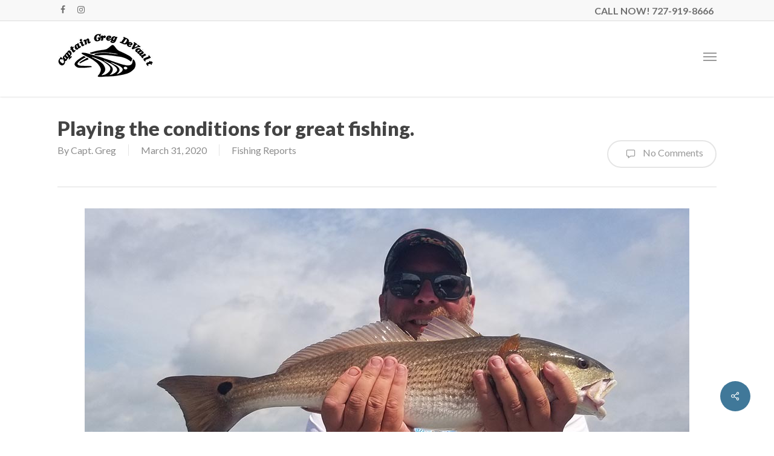

--- FILE ---
content_type: text/html; charset=UTF-8
request_url: http://captgregd.com/2020/03/31/playing-the-conditions-right-for-fishing/
body_size: 15212
content:
<!doctype html>
<html lang="en-US" class="no-js">
<head>
	<meta charset="UTF-8">
	<meta name="viewport" content="width=device-width, initial-scale=1, maximum-scale=1, user-scalable=0" /><link rel="shortcut icon" href="http://captgregd.com/wp-content/uploads/favicon.png" /><meta name='robots' content='index, follow, max-image-preview:large, max-snippet:-1, max-video-preview:-1' />

	<!-- This site is optimized with the Yoast SEO plugin v19.7.1 - https://yoast.com/wordpress/plugins/seo/ -->
	<title>Playing the conditions for great fishing. - Angling Adventures</title>
	<link rel="canonical" href="http://captgregd.com/2020/03/31/playing-the-conditions-right-for-fishing/" />
	<meta property="og:locale" content="en_US" />
	<meta property="og:type" content="article" />
	<meta property="og:title" content="Playing the conditions for great fishing. - Angling Adventures" />
	<meta property="og:description" content="Today was the day we finally got a weather change, a small front is going to pass through the state tonight and ahead of it the clouds thickened and the..." />
	<meta property="og:url" content="http://captgregd.com/2020/03/31/playing-the-conditions-right-for-fishing/" />
	<meta property="og:site_name" content="Angling Adventures" />
	<meta property="article:published_time" content="2020-03-31T21:21:38+00:00" />
	<meta property="article:modified_time" content="2020-04-03T11:56:40+00:00" />
	<meta property="og:image" content="http://captgregd.com/wp-content/uploads/redfish1-2.jpg" />
	<meta property="og:image:width" content="1000" />
	<meta property="og:image:height" content="542" />
	<meta property="og:image:type" content="image/jpeg" />
	<meta name="author" content="Capt. Greg" />
	<meta name="twitter:card" content="summary_large_image" />
	<meta name="twitter:label1" content="Written by" />
	<meta name="twitter:data1" content="Capt. Greg" />
	<meta name="twitter:label2" content="Est. reading time" />
	<meta name="twitter:data2" content="4 minutes" />
	<script type="application/ld+json" class="yoast-schema-graph">{"@context":"https://schema.org","@graph":[{"@type":"WebPage","@id":"http://captgregd.com/2020/03/31/playing-the-conditions-right-for-fishing/","url":"http://captgregd.com/2020/03/31/playing-the-conditions-right-for-fishing/","name":"Playing the conditions for great fishing. - Angling Adventures","isPartOf":{"@id":"http://captgregd.com/#website"},"primaryImageOfPage":{"@id":"http://captgregd.com/2020/03/31/playing-the-conditions-right-for-fishing/#primaryimage"},"image":{"@id":"http://captgregd.com/2020/03/31/playing-the-conditions-right-for-fishing/#primaryimage"},"thumbnailUrl":"http://captgregd.com/wp-content/uploads/redfish1-2.jpg","datePublished":"2020-03-31T21:21:38+00:00","dateModified":"2020-04-03T11:56:40+00:00","author":{"@id":"http://captgregd.com/#/schema/person/0a5cf1dcd569ced23ed755ca53c9e5d9"},"breadcrumb":{"@id":"http://captgregd.com/2020/03/31/playing-the-conditions-right-for-fishing/#breadcrumb"},"inLanguage":"en-US","potentialAction":[{"@type":"ReadAction","target":["http://captgregd.com/2020/03/31/playing-the-conditions-right-for-fishing/"]}]},{"@type":"ImageObject","inLanguage":"en-US","@id":"http://captgregd.com/2020/03/31/playing-the-conditions-right-for-fishing/#primaryimage","url":"http://captgregd.com/wp-content/uploads/redfish1-2.jpg","contentUrl":"http://captgregd.com/wp-content/uploads/redfish1-2.jpg","width":1000,"height":542},{"@type":"BreadcrumbList","@id":"http://captgregd.com/2020/03/31/playing-the-conditions-right-for-fishing/#breadcrumb","itemListElement":[{"@type":"ListItem","position":1,"name":"Home","item":"http://captgregd.com/"},{"@type":"ListItem","position":2,"name":"Fishing Reports","item":"http://captgregd.com/fishing-reports/"},{"@type":"ListItem","position":3,"name":"Playing the conditions for great fishing."}]},{"@type":"WebSite","@id":"http://captgregd.com/#website","url":"http://captgregd.com/","name":"Angling Adventures","description":"Tampa Fishing Charters - Boca Grande Fishing Charters - Florida Tarpon Fishing","potentialAction":[{"@type":"SearchAction","target":{"@type":"EntryPoint","urlTemplate":"http://captgregd.com/?s={search_term_string}"},"query-input":"required name=search_term_string"}],"inLanguage":"en-US"},{"@type":"Person","@id":"http://captgregd.com/#/schema/person/0a5cf1dcd569ced23ed755ca53c9e5d9","name":"Capt. Greg","image":{"@type":"ImageObject","inLanguage":"en-US","@id":"http://captgregd.com/#/schema/person/image/","url":"http://0.gravatar.com/avatar/f04af809aec5efc66ebe8921a6a112d5?s=96&d=mm&r=g","contentUrl":"http://0.gravatar.com/avatar/f04af809aec5efc66ebe8921a6a112d5?s=96&d=mm&r=g","caption":"Capt. Greg"},"url":"http://captgregd.com/author/capt-greg/"}]}</script>
	<!-- / Yoast SEO plugin. -->


<link rel='dns-prefetch' href='//www.google.com' />
<link rel='dns-prefetch' href='//fonts.googleapis.com' />
<link rel='dns-prefetch' href='//s.w.org' />
<link rel="alternate" type="application/rss+xml" title="Angling Adventures &raquo; Feed" href="http://captgregd.com/feed/" />
<link rel="alternate" type="application/rss+xml" title="Angling Adventures &raquo; Comments Feed" href="http://captgregd.com/comments/feed/" />
<script type="text/javascript">
window._wpemojiSettings = {"baseUrl":"https:\/\/s.w.org\/images\/core\/emoji\/14.0.0\/72x72\/","ext":".png","svgUrl":"https:\/\/s.w.org\/images\/core\/emoji\/14.0.0\/svg\/","svgExt":".svg","source":{"concatemoji":"http:\/\/captgregd.com\/wp-includes\/js\/wp-emoji-release.min.js?ver=6.0.11"}};
/*! This file is auto-generated */
!function(e,a,t){var n,r,o,i=a.createElement("canvas"),p=i.getContext&&i.getContext("2d");function s(e,t){var a=String.fromCharCode,e=(p.clearRect(0,0,i.width,i.height),p.fillText(a.apply(this,e),0,0),i.toDataURL());return p.clearRect(0,0,i.width,i.height),p.fillText(a.apply(this,t),0,0),e===i.toDataURL()}function c(e){var t=a.createElement("script");t.src=e,t.defer=t.type="text/javascript",a.getElementsByTagName("head")[0].appendChild(t)}for(o=Array("flag","emoji"),t.supports={everything:!0,everythingExceptFlag:!0},r=0;r<o.length;r++)t.supports[o[r]]=function(e){if(!p||!p.fillText)return!1;switch(p.textBaseline="top",p.font="600 32px Arial",e){case"flag":return s([127987,65039,8205,9895,65039],[127987,65039,8203,9895,65039])?!1:!s([55356,56826,55356,56819],[55356,56826,8203,55356,56819])&&!s([55356,57332,56128,56423,56128,56418,56128,56421,56128,56430,56128,56423,56128,56447],[55356,57332,8203,56128,56423,8203,56128,56418,8203,56128,56421,8203,56128,56430,8203,56128,56423,8203,56128,56447]);case"emoji":return!s([129777,127995,8205,129778,127999],[129777,127995,8203,129778,127999])}return!1}(o[r]),t.supports.everything=t.supports.everything&&t.supports[o[r]],"flag"!==o[r]&&(t.supports.everythingExceptFlag=t.supports.everythingExceptFlag&&t.supports[o[r]]);t.supports.everythingExceptFlag=t.supports.everythingExceptFlag&&!t.supports.flag,t.DOMReady=!1,t.readyCallback=function(){t.DOMReady=!0},t.supports.everything||(n=function(){t.readyCallback()},a.addEventListener?(a.addEventListener("DOMContentLoaded",n,!1),e.addEventListener("load",n,!1)):(e.attachEvent("onload",n),a.attachEvent("onreadystatechange",function(){"complete"===a.readyState&&t.readyCallback()})),(e=t.source||{}).concatemoji?c(e.concatemoji):e.wpemoji&&e.twemoji&&(c(e.twemoji),c(e.wpemoji)))}(window,document,window._wpemojiSettings);
</script>
<style type="text/css">
img.wp-smiley,
img.emoji {
	display: inline !important;
	border: none !important;
	box-shadow: none !important;
	height: 1em !important;
	width: 1em !important;
	margin: 0 0.07em !important;
	vertical-align: -0.1em !important;
	background: none !important;
	padding: 0 !important;
}
</style>
	<link rel='stylesheet' id='wp-block-library-css'  href='http://captgregd.com/wp-includes/css/dist/block-library/style.min.css?ver=6.0.11' type='text/css' media='all' />
<style id='global-styles-inline-css' type='text/css'>
body{--wp--preset--color--black: #000000;--wp--preset--color--cyan-bluish-gray: #abb8c3;--wp--preset--color--white: #ffffff;--wp--preset--color--pale-pink: #f78da7;--wp--preset--color--vivid-red: #cf2e2e;--wp--preset--color--luminous-vivid-orange: #ff6900;--wp--preset--color--luminous-vivid-amber: #fcb900;--wp--preset--color--light-green-cyan: #7bdcb5;--wp--preset--color--vivid-green-cyan: #00d084;--wp--preset--color--pale-cyan-blue: #8ed1fc;--wp--preset--color--vivid-cyan-blue: #0693e3;--wp--preset--color--vivid-purple: #9b51e0;--wp--preset--gradient--vivid-cyan-blue-to-vivid-purple: linear-gradient(135deg,rgba(6,147,227,1) 0%,rgb(155,81,224) 100%);--wp--preset--gradient--light-green-cyan-to-vivid-green-cyan: linear-gradient(135deg,rgb(122,220,180) 0%,rgb(0,208,130) 100%);--wp--preset--gradient--luminous-vivid-amber-to-luminous-vivid-orange: linear-gradient(135deg,rgba(252,185,0,1) 0%,rgba(255,105,0,1) 100%);--wp--preset--gradient--luminous-vivid-orange-to-vivid-red: linear-gradient(135deg,rgba(255,105,0,1) 0%,rgb(207,46,46) 100%);--wp--preset--gradient--very-light-gray-to-cyan-bluish-gray: linear-gradient(135deg,rgb(238,238,238) 0%,rgb(169,184,195) 100%);--wp--preset--gradient--cool-to-warm-spectrum: linear-gradient(135deg,rgb(74,234,220) 0%,rgb(151,120,209) 20%,rgb(207,42,186) 40%,rgb(238,44,130) 60%,rgb(251,105,98) 80%,rgb(254,248,76) 100%);--wp--preset--gradient--blush-light-purple: linear-gradient(135deg,rgb(255,206,236) 0%,rgb(152,150,240) 100%);--wp--preset--gradient--blush-bordeaux: linear-gradient(135deg,rgb(254,205,165) 0%,rgb(254,45,45) 50%,rgb(107,0,62) 100%);--wp--preset--gradient--luminous-dusk: linear-gradient(135deg,rgb(255,203,112) 0%,rgb(199,81,192) 50%,rgb(65,88,208) 100%);--wp--preset--gradient--pale-ocean: linear-gradient(135deg,rgb(255,245,203) 0%,rgb(182,227,212) 50%,rgb(51,167,181) 100%);--wp--preset--gradient--electric-grass: linear-gradient(135deg,rgb(202,248,128) 0%,rgb(113,206,126) 100%);--wp--preset--gradient--midnight: linear-gradient(135deg,rgb(2,3,129) 0%,rgb(40,116,252) 100%);--wp--preset--duotone--dark-grayscale: url('#wp-duotone-dark-grayscale');--wp--preset--duotone--grayscale: url('#wp-duotone-grayscale');--wp--preset--duotone--purple-yellow: url('#wp-duotone-purple-yellow');--wp--preset--duotone--blue-red: url('#wp-duotone-blue-red');--wp--preset--duotone--midnight: url('#wp-duotone-midnight');--wp--preset--duotone--magenta-yellow: url('#wp-duotone-magenta-yellow');--wp--preset--duotone--purple-green: url('#wp-duotone-purple-green');--wp--preset--duotone--blue-orange: url('#wp-duotone-blue-orange');--wp--preset--font-size--small: 13px;--wp--preset--font-size--medium: 20px;--wp--preset--font-size--large: 36px;--wp--preset--font-size--x-large: 42px;}.has-black-color{color: var(--wp--preset--color--black) !important;}.has-cyan-bluish-gray-color{color: var(--wp--preset--color--cyan-bluish-gray) !important;}.has-white-color{color: var(--wp--preset--color--white) !important;}.has-pale-pink-color{color: var(--wp--preset--color--pale-pink) !important;}.has-vivid-red-color{color: var(--wp--preset--color--vivid-red) !important;}.has-luminous-vivid-orange-color{color: var(--wp--preset--color--luminous-vivid-orange) !important;}.has-luminous-vivid-amber-color{color: var(--wp--preset--color--luminous-vivid-amber) !important;}.has-light-green-cyan-color{color: var(--wp--preset--color--light-green-cyan) !important;}.has-vivid-green-cyan-color{color: var(--wp--preset--color--vivid-green-cyan) !important;}.has-pale-cyan-blue-color{color: var(--wp--preset--color--pale-cyan-blue) !important;}.has-vivid-cyan-blue-color{color: var(--wp--preset--color--vivid-cyan-blue) !important;}.has-vivid-purple-color{color: var(--wp--preset--color--vivid-purple) !important;}.has-black-background-color{background-color: var(--wp--preset--color--black) !important;}.has-cyan-bluish-gray-background-color{background-color: var(--wp--preset--color--cyan-bluish-gray) !important;}.has-white-background-color{background-color: var(--wp--preset--color--white) !important;}.has-pale-pink-background-color{background-color: var(--wp--preset--color--pale-pink) !important;}.has-vivid-red-background-color{background-color: var(--wp--preset--color--vivid-red) !important;}.has-luminous-vivid-orange-background-color{background-color: var(--wp--preset--color--luminous-vivid-orange) !important;}.has-luminous-vivid-amber-background-color{background-color: var(--wp--preset--color--luminous-vivid-amber) !important;}.has-light-green-cyan-background-color{background-color: var(--wp--preset--color--light-green-cyan) !important;}.has-vivid-green-cyan-background-color{background-color: var(--wp--preset--color--vivid-green-cyan) !important;}.has-pale-cyan-blue-background-color{background-color: var(--wp--preset--color--pale-cyan-blue) !important;}.has-vivid-cyan-blue-background-color{background-color: var(--wp--preset--color--vivid-cyan-blue) !important;}.has-vivid-purple-background-color{background-color: var(--wp--preset--color--vivid-purple) !important;}.has-black-border-color{border-color: var(--wp--preset--color--black) !important;}.has-cyan-bluish-gray-border-color{border-color: var(--wp--preset--color--cyan-bluish-gray) !important;}.has-white-border-color{border-color: var(--wp--preset--color--white) !important;}.has-pale-pink-border-color{border-color: var(--wp--preset--color--pale-pink) !important;}.has-vivid-red-border-color{border-color: var(--wp--preset--color--vivid-red) !important;}.has-luminous-vivid-orange-border-color{border-color: var(--wp--preset--color--luminous-vivid-orange) !important;}.has-luminous-vivid-amber-border-color{border-color: var(--wp--preset--color--luminous-vivid-amber) !important;}.has-light-green-cyan-border-color{border-color: var(--wp--preset--color--light-green-cyan) !important;}.has-vivid-green-cyan-border-color{border-color: var(--wp--preset--color--vivid-green-cyan) !important;}.has-pale-cyan-blue-border-color{border-color: var(--wp--preset--color--pale-cyan-blue) !important;}.has-vivid-cyan-blue-border-color{border-color: var(--wp--preset--color--vivid-cyan-blue) !important;}.has-vivid-purple-border-color{border-color: var(--wp--preset--color--vivid-purple) !important;}.has-vivid-cyan-blue-to-vivid-purple-gradient-background{background: var(--wp--preset--gradient--vivid-cyan-blue-to-vivid-purple) !important;}.has-light-green-cyan-to-vivid-green-cyan-gradient-background{background: var(--wp--preset--gradient--light-green-cyan-to-vivid-green-cyan) !important;}.has-luminous-vivid-amber-to-luminous-vivid-orange-gradient-background{background: var(--wp--preset--gradient--luminous-vivid-amber-to-luminous-vivid-orange) !important;}.has-luminous-vivid-orange-to-vivid-red-gradient-background{background: var(--wp--preset--gradient--luminous-vivid-orange-to-vivid-red) !important;}.has-very-light-gray-to-cyan-bluish-gray-gradient-background{background: var(--wp--preset--gradient--very-light-gray-to-cyan-bluish-gray) !important;}.has-cool-to-warm-spectrum-gradient-background{background: var(--wp--preset--gradient--cool-to-warm-spectrum) !important;}.has-blush-light-purple-gradient-background{background: var(--wp--preset--gradient--blush-light-purple) !important;}.has-blush-bordeaux-gradient-background{background: var(--wp--preset--gradient--blush-bordeaux) !important;}.has-luminous-dusk-gradient-background{background: var(--wp--preset--gradient--luminous-dusk) !important;}.has-pale-ocean-gradient-background{background: var(--wp--preset--gradient--pale-ocean) !important;}.has-electric-grass-gradient-background{background: var(--wp--preset--gradient--electric-grass) !important;}.has-midnight-gradient-background{background: var(--wp--preset--gradient--midnight) !important;}.has-small-font-size{font-size: var(--wp--preset--font-size--small) !important;}.has-medium-font-size{font-size: var(--wp--preset--font-size--medium) !important;}.has-large-font-size{font-size: var(--wp--preset--font-size--large) !important;}.has-x-large-font-size{font-size: var(--wp--preset--font-size--x-large) !important;}
</style>
<link rel='stylesheet' id='contact-form-7-css'  href='http://captgregd.com/wp-content/plugins/contact-form-7/includes/css/styles.css?ver=5.6.3' type='text/css' media='all' />
<link rel='stylesheet' id='salient-social-css'  href='http://captgregd.com/wp-content/plugins/salient-social/css/style.css?ver=1.2.2' type='text/css' media='all' />
<style id='salient-social-inline-css' type='text/css'>

  .sharing-default-minimal .nectar-love.loved,
  body .nectar-social[data-color-override="override"].fixed > a:before, 
  body .nectar-social[data-color-override="override"].fixed .nectar-social-inner a,
  .sharing-default-minimal .nectar-social[data-color-override="override"] .nectar-social-inner a:hover,
  .nectar-social.vertical[data-color-override="override"] .nectar-social-inner a:hover {
    background-color: #407899;
  }
  .nectar-social.hover .nectar-love.loved,
  .nectar-social.hover > .nectar-love-button a:hover,
  .nectar-social[data-color-override="override"].hover > div a:hover,
  #single-below-header .nectar-social[data-color-override="override"].hover > div a:hover,
  .nectar-social[data-color-override="override"].hover .share-btn:hover,
  .sharing-default-minimal .nectar-social[data-color-override="override"] .nectar-social-inner a {
    border-color: #407899;
  }
  #single-below-header .nectar-social.hover .nectar-love.loved i,
  #single-below-header .nectar-social.hover[data-color-override="override"] a:hover,
  #single-below-header .nectar-social.hover[data-color-override="override"] a:hover i,
  #single-below-header .nectar-social.hover .nectar-love-button a:hover i,
  .nectar-love:hover i,
  .hover .nectar-love:hover .total_loves,
  .nectar-love.loved i,
  .nectar-social.hover .nectar-love.loved .total_loves,
  .nectar-social.hover .share-btn:hover, 
  .nectar-social[data-color-override="override"].hover .nectar-social-inner a:hover,
  .nectar-social[data-color-override="override"].hover > div:hover span,
  .sharing-default-minimal .nectar-social[data-color-override="override"] .nectar-social-inner a:not(:hover) i,
  .sharing-default-minimal .nectar-social[data-color-override="override"] .nectar-social-inner a:not(:hover) {
    color: #407899;
  }
</style>
<link rel='stylesheet' id='font-awesome-css'  href='http://captgregd.com/wp-content/themes/salient/css/font-awesome-legacy.min.css?ver=4.7.1' type='text/css' media='all' />
<link rel='stylesheet' id='parent-style-css'  href='http://captgregd.com/wp-content/themes/salient/style.css?ver=6.0.11' type='text/css' media='all' />
<link rel='stylesheet' id='salient-grid-system-css'  href='http://captgregd.com/wp-content/themes/salient/css/build/grid-system.css?ver=14.0.5' type='text/css' media='all' />
<link rel='stylesheet' id='main-styles-css'  href='http://captgregd.com/wp-content/themes/salient/css/build/style.css?ver=14.0.5' type='text/css' media='all' />
<link rel='stylesheet' id='nectar-header-secondary-nav-css'  href='http://captgregd.com/wp-content/themes/salient/css/build/header/header-secondary-nav.css?ver=14.0.5' type='text/css' media='all' />
<link rel='stylesheet' id='nectar-single-styles-css'  href='http://captgregd.com/wp-content/themes/salient/css/build/single.css?ver=14.0.5' type='text/css' media='all' />
<link rel='stylesheet' id='nectar_default_font_open_sans-css'  href='https://fonts.googleapis.com/css?family=Open+Sans%3A300%2C400%2C600%2C700&#038;subset=latin%2Clatin-ext' type='text/css' media='all' />
<link rel='stylesheet' id='responsive-css'  href='http://captgregd.com/wp-content/themes/salient/css/build/responsive.css?ver=14.0.5' type='text/css' media='all' />
<link rel='stylesheet' id='select2-css'  href='http://captgregd.com/wp-content/themes/salient/css/build/plugins/select2.css?ver=4.0.1' type='text/css' media='all' />
<link rel='stylesheet' id='skin-ascend-css'  href='http://captgregd.com/wp-content/themes/salient/css/build/ascend.css?ver=14.0.5' type='text/css' media='all' />
<link rel='stylesheet' id='salient-wp-menu-dynamic-css'  href='http://captgregd.com/wp-content/uploads/salient/menu-dynamic.css?ver=39265' type='text/css' media='all' />
<link rel='stylesheet' id='dynamic-css-css'  href='http://captgregd.com/wp-content/themes/salient/css/salient-dynamic-styles.css?ver=93057' type='text/css' media='all' />
<style id='dynamic-css-inline-css' type='text/css'>
@media only screen and (min-width:1000px){.page-submenu > .full-width-section,.page-submenu .full-width-content,.full-width-content.blog-fullwidth-wrap,.wpb_row.full-width-content,body .full-width-section .row-bg-wrap,body .full-width-section > .nectar-shape-divider-wrap,body .full-width-section > .video-color-overlay,body[data-aie="zoom-out"] .first-section .row-bg-wrap,body[data-aie="long-zoom-out"] .first-section .row-bg-wrap,body[data-aie="zoom-out"] .top-level.full-width-section .row-bg-wrap,body[data-aie="long-zoom-out"] .top-level.full-width-section .row-bg-wrap,body .full-width-section.parallax_section .row-bg-wrap{margin-left:calc(-50vw + 10px);margin-left:calc(-50vw + var(--scroll-bar-w)/2 + 10px);left:calc(50% - 5px);width:calc(100vw - 10px);width:calc(100vw - var(--scroll-bar-w) - 10px);}body{padding-bottom:5px;}.container-wrap{padding-right:5px;padding-left:5px;padding-bottom:5px;}#footer-outer[data-full-width="1"]{padding-right:5px;padding-left:5px;}body[data-footer-reveal="1"] #footer-outer{bottom:5px;}#slide-out-widget-area.fullscreen .bottom-text[data-has-desktop-social="false"],#slide-out-widget-area.fullscreen-alt .bottom-text[data-has-desktop-social="false"]{bottom:33px;}#header-outer{box-shadow:none;-webkit-box-shadow:none;}.slide-out-hover-icon-effect.small,.slide-out-hover-icon-effect:not(.small){margin-top:5px;margin-right:5px;}#slide-out-widget-area-bg.fullscreen-alt{padding:5px;}#slide-out-widget-area.slide-out-from-right-hover{margin-right:5px;}.orbit-wrapper div.slider-nav span.left,.swiper-container .slider-prev{margin-left:5px;}.orbit-wrapper div.slider-nav span.right,.swiper-container .slider-next{margin-right:5px;}.admin-bar #slide-out-widget-area-bg.fullscreen-alt{padding-top:37px;}#header-outer,[data-hhun="1"] #header-outer.detached:not(.scrolling),#slide-out-widget-area.fullscreen .bottom-text{margin-top:5px;padding-right:5px;padding-left:5px;}#nectar_fullscreen_rows{margin-top:5px;}#slide-out-widget-area.fullscreen .off-canvas-social-links{padding-right:5px;}#slide-out-widget-area.fullscreen .off-canvas-social-links,#slide-out-widget-area.fullscreen .bottom-text{padding-bottom:5px;}body[data-button-style] .section-down-arrow,.scroll-down-wrap.no-border .section-down-arrow,[data-full-width="true"][data-fullscreen="true"] .swiper-wrapper .slider-down-arrow{bottom:calc(16px + 5px);}.ascend #search-outer #search #close,#page-header-bg .pagination-navigation{margin-right:5px;}#to-top{right:22px;margin-bottom:5px;}body[data-header-color="light"] #header-outer:not(.transparent) .sf-menu > li > ul{border-top:none;}.nectar-social.fixed{margin-bottom:5px;margin-right:5px;}.page-submenu.stuck{padding-left:5px;padding-right:5px;}#fp-nav{padding-right:5px;}.body-border-left{background-color:#ffffff;width:5px;}.body-border-right{background-color:#ffffff;width:5px;}.body-border-bottom{background-color:#ffffff;height:5px;}.body-border-top{background-color:#ffffff;height:5px;}}#header-outer:not([data-using-secondary="1"]):not(.transparent),body.ascend #search-outer,body[data-slide-out-widget-area-style="fullscreen-alt"] #header-outer:not([data-using-secondary="1"]),#nectar_fullscreen_rows,body #slide-out-widget-area-bg{margin-top:0!important;}.body-border-top{z-index:9997;}body:not(.material) #slide-out-widget-area.slide-out-from-right{z-index:9997;}body #header-outer,body[data-slide-out-widget-area-style="slide-out-from-right-hover"] #header-outer{z-index:9998;}@media only screen and (min-width:1000px){body[data-user-set-ocm="off"].material #header-outer[data-full-width="true"],body[data-user-set-ocm="off"].ascend #header-outer{z-index:10010;}}@media only screen and (min-width:1000px){body #slide-out-widget-area.slide-out-from-right-hover{z-index:9996;}#header-outer[data-full-width="true"]:not([data-transparent-header="true"]) header > .container,#header-outer[data-full-width="true"][data-transparent-header="true"].pseudo-data-transparent header > .container{padding-left:0;padding-right:0;}}@media only screen and (max-width:1080px) and (min-width:1000px){.ascend[data-slide-out-widget-area="true"] #header-outer[data-full-width="true"]:not([data-transparent-header="true"]) header > .container{padding-left:0;padding-right:0;}}body[data-header-search="false"][data-slide-out-widget-area="false"].ascend #header-outer[data-full-width="true"][data-cart="true"]:not([data-transparent-header="true"]) header > .container{padding-right:28px;}body[data-slide-out-widget-area-style="slide-out-from-right"] #header-outer[data-header-resize="0"]{-webkit-transition:-webkit-transform 0.7s cubic-bezier(0.645,0.045,0.355,1),background-color 0.3s cubic-bezier(0.215,0.61,0.355,1),box-shadow 0.40s ease,margin 0.3s cubic-bezier(0.215,0.61,0.355,1)!important;transition:transform 0.7s cubic-bezier(0.645,0.045,0.355,1),background-color 0.3s cubic-bezier(0.215,0.61,0.355,1),box-shadow 0.40s ease,margin 0.3s cubic-bezier(0.215,0.61,0.355,1)!important;}@media only screen and (min-width:1000px){body div.portfolio-items[data-gutter*="px"][data-col-num="elastic"]{padding:0!important;}}body #header-outer[data-transparent-header="true"].transparent{transition:none;-webkit-transition:none;}body[data-slide-out-widget-area-style="fullscreen-alt"] #header-outer{transition:background-color 0.3s cubic-bezier(0.215,0.61,0.355,1);-webkit-transition:background-color 0.3s cubic-bezier(0.215,0.61,0.355,1);}@media only screen and (min-width:1000px){body.ascend[data-slide-out-widget-area="false"] #header-outer[data-header-resize="0"][data-cart="true"]:not(.transparent){z-index:100000;}}#header-space{background-color:#ffffff}@media only screen and (min-width:1000px){body #ajax-content-wrap.no-scroll{min-height:calc(100vh - 169px);height:calc(100vh - 169px)!important;}}@media only screen and (min-width:1000px){#page-header-wrap.fullscreen-header,#page-header-wrap.fullscreen-header #page-header-bg,html:not(.nectar-box-roll-loaded) .nectar-box-roll > #page-header-bg.fullscreen-header,.nectar_fullscreen_zoom_recent_projects,#nectar_fullscreen_rows:not(.afterLoaded) > div{height:calc(100vh - 168px);}.wpb_row.vc_row-o-full-height.top-level,.wpb_row.vc_row-o-full-height.top-level > .col.span_12{min-height:calc(100vh - 168px);}html:not(.nectar-box-roll-loaded) .nectar-box-roll > #page-header-bg.fullscreen-header{top:169px;}.nectar-slider-wrap[data-fullscreen="true"]:not(.loaded),.nectar-slider-wrap[data-fullscreen="true"]:not(.loaded) .swiper-container{height:calc(100vh - 167px)!important;}.admin-bar .nectar-slider-wrap[data-fullscreen="true"]:not(.loaded),.admin-bar .nectar-slider-wrap[data-fullscreen="true"]:not(.loaded) .swiper-container{height:calc(100vh - 167px - 32px)!important;}}@media only screen and (max-width:999px){.using-mobile-browser #nectar_fullscreen_rows:not(.afterLoaded):not([data-mobile-disable="on"]) > div{height:calc(100vh - 151px);}.using-mobile-browser .wpb_row.vc_row-o-full-height.top-level,.using-mobile-browser .wpb_row.vc_row-o-full-height.top-level > .col.span_12,[data-permanent-transparent="1"].using-mobile-browser .wpb_row.vc_row-o-full-height.top-level,[data-permanent-transparent="1"].using-mobile-browser .wpb_row.vc_row-o-full-height.top-level > .col.span_12{min-height:calc(100vh - 151px);}html:not(.nectar-box-roll-loaded) .nectar-box-roll > #page-header-bg.fullscreen-header,.nectar_fullscreen_zoom_recent_projects,.nectar-slider-wrap[data-fullscreen="true"]:not(.loaded),.nectar-slider-wrap[data-fullscreen="true"]:not(.loaded) .swiper-container,#nectar_fullscreen_rows:not(.afterLoaded):not([data-mobile-disable="on"]) > div{height:calc(100vh - 98px);}.wpb_row.vc_row-o-full-height.top-level,.wpb_row.vc_row-o-full-height.top-level > .col.span_12{min-height:calc(100vh - 98px);}body[data-transparent-header="false"] #ajax-content-wrap.no-scroll{min-height:calc(100vh - 98px);height:calc(100vh - 98px);}}.screen-reader-text,.nectar-skip-to-content:not(:focus){border:0;clip:rect(1px,1px,1px,1px);clip-path:inset(50%);height:1px;margin:-1px;overflow:hidden;padding:0;position:absolute!important;width:1px;word-wrap:normal!important;}
html body #header-secondary-outer nav ul li a {
    border: none !important;
}

html body #header-secondary-outer nav > ul > li > a {
    font-size: 16px !important;
    line-height: 16px !important;
}

#header-secondary-outer nav > ul > li:last-child {
    border: none !important;
}

#header-secondary-outer {
    position: fixed;
}

#top {
    padding-top: 20px;
}
</style>
<link rel='stylesheet' id='salient-child-style-css'  href='http://captgregd.com/wp-content/themes/salient-child/style.css?ver=14.0.5' type='text/css' media='all' />
<link rel='stylesheet' id='redux-google-fonts-salient_redux-css'  href='http://fonts.googleapis.com/css?family=Lato%3A700%2C400%2C900&#038;ver=1664741260' type='text/css' media='all' />
<script type='text/javascript' src='http://captgregd.com/wp-includes/js/jquery/jquery.min.js?ver=3.6.0' id='jquery-core-js'></script>
<script type='text/javascript' src='http://captgregd.com/wp-includes/js/jquery/jquery-migrate.min.js?ver=3.3.2' id='jquery-migrate-js'></script>
<link rel="https://api.w.org/" href="http://captgregd.com/wp-json/" /><link rel="alternate" type="application/json" href="http://captgregd.com/wp-json/wp/v2/posts/5025" /><link rel="EditURI" type="application/rsd+xml" title="RSD" href="http://captgregd.com/xmlrpc.php?rsd" />
<link rel="wlwmanifest" type="application/wlwmanifest+xml" href="http://captgregd.com/wp-includes/wlwmanifest.xml" /> 
<meta name="generator" content="WordPress 6.0.11" />
<link rel='shortlink' href='http://captgregd.com/?p=5025' />
<link rel="alternate" type="application/json+oembed" href="http://captgregd.com/wp-json/oembed/1.0/embed?url=http%3A%2F%2Fcaptgregd.com%2F2020%2F03%2F31%2Fplaying-the-conditions-right-for-fishing%2F" />
<link rel="alternate" type="text/xml+oembed" href="http://captgregd.com/wp-json/oembed/1.0/embed?url=http%3A%2F%2Fcaptgregd.com%2F2020%2F03%2F31%2Fplaying-the-conditions-right-for-fishing%2F&#038;format=xml" />
<script type="text/javascript"> var root = document.getElementsByTagName( "html" )[0]; root.setAttribute( "class", "js" ); </script><meta name="generator" content="Powered by WPBakery Page Builder - drag and drop page builder for WordPress."/>
<noscript><style> .wpb_animate_when_almost_visible { opacity: 1; }</style></noscript></head><body class="post-template-default single single-post postid-5025 single-format-standard nectar-auto-lightbox ascend wpb-js-composer js-comp-ver-6.7.1 vc_responsive" data-footer-reveal="false" data-footer-reveal-shadow="none" data-header-format="default" data-body-border="1" data-boxed-style="" data-header-breakpoint="1400" data-dropdown-style="minimal" data-cae="easeOutCubic" data-cad="750" data-megamenu-width="contained" data-aie="none" data-ls="fancybox" data-apte="standard" data-hhun="0" data-fancy-form-rcs="1" data-form-style="default" data-form-submit="regular" data-is="minimal" data-button-style="default" data-user-account-button="false" data-flex-cols="true" data-col-gap="default" data-header-inherit-rc="false" data-header-search="false" data-animated-anchors="true" data-ajax-transitions="false" data-full-width-header="false" data-slide-out-widget-area="true" data-slide-out-widget-area-style="slide-out-from-right" data-user-set-ocm="off" data-loading-animation="none" data-bg-header="false" data-responsive="1" data-ext-responsive="true" data-ext-padding="90" data-header-resize="0" data-header-color="light" data-cart="false" data-remove-m-parallax="" data-remove-m-video-bgs="" data-m-animate="0" data-force-header-trans-color="light" data-smooth-scrolling="0" data-permanent-transparent="false" >
	
	<script type="text/javascript">
	 (function(window, document) {

		 if(navigator.userAgent.match(/(Android|iPod|iPhone|iPad|BlackBerry|IEMobile|Opera Mini)/)) {
			 document.body.className += " using-mobile-browser mobile ";
		 }

		 if( !("ontouchstart" in window) ) {

			 var body = document.querySelector("body");
			 var winW = window.innerWidth;
			 var bodyW = body.clientWidth;

			 if (winW > bodyW + 4) {
				 body.setAttribute("style", "--scroll-bar-w: " + (winW - bodyW - 4) + "px");
			 } else {
				 body.setAttribute("style", "--scroll-bar-w: 0px");
			 }
		 }

	 })(window, document);
   </script><svg xmlns="http://www.w3.org/2000/svg" viewBox="0 0 0 0" width="0" height="0" focusable="false" role="none" style="visibility: hidden; position: absolute; left: -9999px; overflow: hidden;" ><defs><filter id="wp-duotone-dark-grayscale"><feColorMatrix color-interpolation-filters="sRGB" type="matrix" values=" .299 .587 .114 0 0 .299 .587 .114 0 0 .299 .587 .114 0 0 .299 .587 .114 0 0 " /><feComponentTransfer color-interpolation-filters="sRGB" ><feFuncR type="table" tableValues="0 0.49803921568627" /><feFuncG type="table" tableValues="0 0.49803921568627" /><feFuncB type="table" tableValues="0 0.49803921568627" /><feFuncA type="table" tableValues="1 1" /></feComponentTransfer><feComposite in2="SourceGraphic" operator="in" /></filter></defs></svg><svg xmlns="http://www.w3.org/2000/svg" viewBox="0 0 0 0" width="0" height="0" focusable="false" role="none" style="visibility: hidden; position: absolute; left: -9999px; overflow: hidden;" ><defs><filter id="wp-duotone-grayscale"><feColorMatrix color-interpolation-filters="sRGB" type="matrix" values=" .299 .587 .114 0 0 .299 .587 .114 0 0 .299 .587 .114 0 0 .299 .587 .114 0 0 " /><feComponentTransfer color-interpolation-filters="sRGB" ><feFuncR type="table" tableValues="0 1" /><feFuncG type="table" tableValues="0 1" /><feFuncB type="table" tableValues="0 1" /><feFuncA type="table" tableValues="1 1" /></feComponentTransfer><feComposite in2="SourceGraphic" operator="in" /></filter></defs></svg><svg xmlns="http://www.w3.org/2000/svg" viewBox="0 0 0 0" width="0" height="0" focusable="false" role="none" style="visibility: hidden; position: absolute; left: -9999px; overflow: hidden;" ><defs><filter id="wp-duotone-purple-yellow"><feColorMatrix color-interpolation-filters="sRGB" type="matrix" values=" .299 .587 .114 0 0 .299 .587 .114 0 0 .299 .587 .114 0 0 .299 .587 .114 0 0 " /><feComponentTransfer color-interpolation-filters="sRGB" ><feFuncR type="table" tableValues="0.54901960784314 0.98823529411765" /><feFuncG type="table" tableValues="0 1" /><feFuncB type="table" tableValues="0.71764705882353 0.25490196078431" /><feFuncA type="table" tableValues="1 1" /></feComponentTransfer><feComposite in2="SourceGraphic" operator="in" /></filter></defs></svg><svg xmlns="http://www.w3.org/2000/svg" viewBox="0 0 0 0" width="0" height="0" focusable="false" role="none" style="visibility: hidden; position: absolute; left: -9999px; overflow: hidden;" ><defs><filter id="wp-duotone-blue-red"><feColorMatrix color-interpolation-filters="sRGB" type="matrix" values=" .299 .587 .114 0 0 .299 .587 .114 0 0 .299 .587 .114 0 0 .299 .587 .114 0 0 " /><feComponentTransfer color-interpolation-filters="sRGB" ><feFuncR type="table" tableValues="0 1" /><feFuncG type="table" tableValues="0 0.27843137254902" /><feFuncB type="table" tableValues="0.5921568627451 0.27843137254902" /><feFuncA type="table" tableValues="1 1" /></feComponentTransfer><feComposite in2="SourceGraphic" operator="in" /></filter></defs></svg><svg xmlns="http://www.w3.org/2000/svg" viewBox="0 0 0 0" width="0" height="0" focusable="false" role="none" style="visibility: hidden; position: absolute; left: -9999px; overflow: hidden;" ><defs><filter id="wp-duotone-midnight"><feColorMatrix color-interpolation-filters="sRGB" type="matrix" values=" .299 .587 .114 0 0 .299 .587 .114 0 0 .299 .587 .114 0 0 .299 .587 .114 0 0 " /><feComponentTransfer color-interpolation-filters="sRGB" ><feFuncR type="table" tableValues="0 0" /><feFuncG type="table" tableValues="0 0.64705882352941" /><feFuncB type="table" tableValues="0 1" /><feFuncA type="table" tableValues="1 1" /></feComponentTransfer><feComposite in2="SourceGraphic" operator="in" /></filter></defs></svg><svg xmlns="http://www.w3.org/2000/svg" viewBox="0 0 0 0" width="0" height="0" focusable="false" role="none" style="visibility: hidden; position: absolute; left: -9999px; overflow: hidden;" ><defs><filter id="wp-duotone-magenta-yellow"><feColorMatrix color-interpolation-filters="sRGB" type="matrix" values=" .299 .587 .114 0 0 .299 .587 .114 0 0 .299 .587 .114 0 0 .299 .587 .114 0 0 " /><feComponentTransfer color-interpolation-filters="sRGB" ><feFuncR type="table" tableValues="0.78039215686275 1" /><feFuncG type="table" tableValues="0 0.94901960784314" /><feFuncB type="table" tableValues="0.35294117647059 0.47058823529412" /><feFuncA type="table" tableValues="1 1" /></feComponentTransfer><feComposite in2="SourceGraphic" operator="in" /></filter></defs></svg><svg xmlns="http://www.w3.org/2000/svg" viewBox="0 0 0 0" width="0" height="0" focusable="false" role="none" style="visibility: hidden; position: absolute; left: -9999px; overflow: hidden;" ><defs><filter id="wp-duotone-purple-green"><feColorMatrix color-interpolation-filters="sRGB" type="matrix" values=" .299 .587 .114 0 0 .299 .587 .114 0 0 .299 .587 .114 0 0 .299 .587 .114 0 0 " /><feComponentTransfer color-interpolation-filters="sRGB" ><feFuncR type="table" tableValues="0.65098039215686 0.40392156862745" /><feFuncG type="table" tableValues="0 1" /><feFuncB type="table" tableValues="0.44705882352941 0.4" /><feFuncA type="table" tableValues="1 1" /></feComponentTransfer><feComposite in2="SourceGraphic" operator="in" /></filter></defs></svg><svg xmlns="http://www.w3.org/2000/svg" viewBox="0 0 0 0" width="0" height="0" focusable="false" role="none" style="visibility: hidden; position: absolute; left: -9999px; overflow: hidden;" ><defs><filter id="wp-duotone-blue-orange"><feColorMatrix color-interpolation-filters="sRGB" type="matrix" values=" .299 .587 .114 0 0 .299 .587 .114 0 0 .299 .587 .114 0 0 .299 .587 .114 0 0 " /><feComponentTransfer color-interpolation-filters="sRGB" ><feFuncR type="table" tableValues="0.098039215686275 1" /><feFuncG type="table" tableValues="0 0.66274509803922" /><feFuncB type="table" tableValues="0.84705882352941 0.41960784313725" /><feFuncA type="table" tableValues="1 1" /></feComponentTransfer><feComposite in2="SourceGraphic" operator="in" /></filter></defs></svg><a href="#ajax-content-wrap" class="nectar-skip-to-content">Skip to main content</a>	
	<div id="header-space"  data-header-mobile-fixed='1'></div> 
	
		<div id="header-outer" data-has-menu="true" data-has-buttons="no" data-header-button_style="default" data-using-pr-menu="false" data-mobile-fixed="1" data-ptnm="false" data-lhe="animated_underline" data-user-set-bg="#ffffff" data-format="default" data-permanent-transparent="false" data-megamenu-rt="0" data-remove-fixed="0" data-header-resize="0" data-cart="false" data-transparency-option="" data-box-shadow="small" data-shrink-num="6" data-using-secondary="1" data-using-logo="1" data-logo-height="75" data-m-logo-height="75" data-padding="30" data-full-width="false" data-condense="false" >
			
	<div id="header-secondary-outer" class="default" data-mobile="default" data-remove-fixed="0" data-lhe="animated_underline" data-secondary-text="false" data-full-width="false" data-mobile-fixed="1" data-permanent-transparent="false" >
		<div class="container">
			<nav>
				<ul id="social"><li><a target="_blank" rel="noopener" href="https://www.facebook.com/Capt-Greg-DeVaults-Angling-Adventures-216031993799/"><span class="screen-reader-text">facebook</span><i class="fa fa-facebook" aria-hidden="true"></i> </a></li><li><a target="_blank" rel="noopener" href="https://www.instagram.com/captgregd/"><span class="screen-reader-text">instagram</span><i class="fa fa-instagram" aria-hidden="true"></i> </a></li></ul>					<ul class="sf-menu">
						<li id="menu-item-4173" class="menu-item menu-item-type-custom menu-item-object-custom nectar-regular-menu-item menu-item-4173"><a href="tel:+17279198666"><span class="menu-title-text">CALL NOW! 727-919-8666</span></a></li>
					</ul>
									
			</nav>
		</div>
	</div>
	

<header id="top">
	<div class="container">
		<div class="row">
			<div class="col span_3">
								<a id="logo" href="http://captgregd.com" data-supplied-ml-starting-dark="false" data-supplied-ml-starting="false" data-supplied-ml="false" >
					<img class="stnd skip-lazy default-logo" width="159" height="75" alt="Angling Adventures" src="http://captgregd.com/wp-content/uploads/logoSmal.png" srcset="http://captgregd.com/wp-content/uploads/logoSmal.png 1x, http://captgregd.com/wp-content/uploads/logoSmal.png 2x" />				</a>
							</div><!--/span_3-->

			<div class="col span_9 col_last">
									<div class="nectar-mobile-only mobile-header"><div class="inner"></div></div>
													<div class="slide-out-widget-area-toggle mobile-icon slide-out-from-right" data-custom-color="false" data-icon-animation="simple-transform">
						<div> <a href="#sidewidgetarea" aria-label="Navigation Menu" aria-expanded="false" class="closed">
							<span class="screen-reader-text">Menu</span><span aria-hidden="true"> <i class="lines-button x2"> <i class="lines"></i> </i> </span>
						</a></div>
					</div>
				
									<nav>
													<ul class="sf-menu">
								<li id="menu-item-4172" class="menu-item menu-item-type-post_type menu-item-object-page menu-item-home nectar-regular-menu-item menu-item-4172"><a href="http://captgregd.com/"><span class="menu-title-text">Home</span></a></li>
<li id="menu-item-3374" class="menu-item menu-item-type-post_type menu-item-object-page nectar-regular-menu-item menu-item-3374"><a href="http://captgregd.com/bio/"><span class="menu-title-text">Captain&#8217;s Bio</span></a></li>
<li id="menu-item-3972" class="menu-item menu-item-type-custom menu-item-object-custom menu-item-has-children nectar-regular-menu-item menu-item-3972"><a href="#"><span class="menu-title-text">Charters</span></a>
<ul class="sub-menu">
	<li id="menu-item-3482" class="menu-item menu-item-type-post_type menu-item-object-page nectar-regular-menu-item menu-item-3482"><a href="http://captgregd.com/tampa-inshore-fishing-charters/"><span class="menu-title-text">Tampa Inshore Fishing Charters</span></a></li>
	<li id="menu-item-3476" class="menu-item menu-item-type-post_type menu-item-object-page nectar-regular-menu-item menu-item-3476"><a href="http://captgregd.com/boca-grande-tarpon/"><span class="menu-title-text">Boca Grande Tarpon Fishing Charters</span></a></li>
	<li id="menu-item-4085" class="menu-item menu-item-type-post_type menu-item-object-page nectar-regular-menu-item menu-item-4085"><a href="http://captgregd.com/extreme-adventures/"><span class="menu-title-text">Extreme Adventures</span></a></li>
	<li id="menu-item-4091" class="menu-item menu-item-type-post_type menu-item-object-page nectar-regular-menu-item menu-item-4091"><a href="http://captgregd.com/scallop-charters/"><span class="menu-title-text">Scallop Charters</span></a></li>
</ul>
</li>
<li id="menu-item-3380" class="menu-item menu-item-type-custom menu-item-object-custom menu-item-has-children nectar-regular-menu-item menu-item-3380"><a href="#"><span class="menu-title-text">Info</span></a>
<ul class="sub-menu">
	<li id="menu-item-3381" class="menu-item menu-item-type-post_type menu-item-object-page nectar-regular-menu-item menu-item-3381"><a href="http://captgregd.com/tampa-inshore-fishing-charters/f-a-q/"><span class="menu-title-text">F.A.Q.</span></a></li>
	<li id="menu-item-3648" class="menu-item menu-item-type-post_type menu-item-object-page nectar-regular-menu-item menu-item-3648"><a href="http://captgregd.com/rates/"><span class="menu-title-text">Rates</span></a></li>
	<li id="menu-item-3376" class="menu-item menu-item-type-post_type menu-item-object-page nectar-regular-menu-item menu-item-3376"><a href="http://captgregd.com/tampa-inshore-fishing-charters/boats/"><span class="menu-title-text">Boats</span></a></li>
	<li id="menu-item-3378" class="menu-item menu-item-type-post_type menu-item-object-page nectar-regular-menu-item menu-item-3378"><a href="http://captgregd.com/locations/"><span class="menu-title-text">Locations</span></a></li>
</ul>
</li>
<li id="menu-item-3370" class="menu-item menu-item-type-custom menu-item-object-custom menu-item-has-children nectar-regular-menu-item menu-item-3370"><a href="#"><span class="menu-title-text">Photos</span></a>
<ul class="sub-menu">
	<li id="menu-item-3371" class="menu-item menu-item-type-post_type menu-item-object-page nectar-regular-menu-item menu-item-3371"><a href="http://captgregd.com/photosmedia/redfish-photos/"><span class="menu-title-text">Redfish Photos</span></a></li>
	<li id="menu-item-3372" class="menu-item menu-item-type-post_type menu-item-object-page nectar-regular-menu-item menu-item-3372"><a href="http://captgregd.com/photosmedia/snook-photos/"><span class="menu-title-text">Snook Photos</span></a></li>
	<li id="menu-item-3373" class="menu-item menu-item-type-post_type menu-item-object-page nectar-regular-menu-item menu-item-3373"><a href="http://captgregd.com/photosmedia/tarpon-photos/"><span class="menu-title-text">Tarpon Photos</span></a></li>
	<li id="menu-item-3379" class="menu-item menu-item-type-post_type menu-item-object-page nectar-regular-menu-item menu-item-3379"><a href="http://captgregd.com/photosmedia/other-fish/"><span class="menu-title-text">Other Fish</span></a></li>
</ul>
</li>
<li id="menu-item-5049" class="menu-item menu-item-type-post_type menu-item-object-page current_page_parent nectar-regular-menu-item menu-item-5049"><a href="http://captgregd.com/fishing-reports/"><span class="menu-title-text">Fishing Reports</span></a></li>
<li id="menu-item-3375" class="menu-item menu-item-type-post_type menu-item-object-page nectar-regular-menu-item menu-item-3375"><a href="http://captgregd.com/contact/"><span class="menu-title-text">Contact</span></a></li>
<li id="menu-item-3433" class="menu-item menu-item-type-post_type menu-item-object-page button_bordered menu-item-3433"><a href="http://captgregd.com/reservations/"><span class="menu-title-text">Reservations</span></a></li>
							</ul>
													<ul class="buttons sf-menu" data-user-set-ocm="off">

								
							</ul>
						
					</nav>

					
				</div><!--/span_9-->

				
			</div><!--/row-->
					</div><!--/container-->
	</header>		
	</div>
	
<div id="search-outer" class="nectar">
	<div id="search">
		<div class="container">
			 <div id="search-box">
				 <div class="inner-wrap">
					 <div class="col span_12">
						  <form role="search" action="http://captgregd.com/" method="GET">
															<input type="text" name="s"  value="Start Typing..." aria-label="Search" data-placeholder="Start Typing..." />
							
						<span><i>Press enter to begin your search</i></span>
												</form>
					</div><!--/span_12-->
				</div><!--/inner-wrap-->
			 </div><!--/search-box-->
			 <div id="close"><a href="#"><span class="screen-reader-text">Close Search</span>
				<span class="icon-salient-x" aria-hidden="true"></span>				 </a></div>
		 </div><!--/container-->
	</div><!--/search-->
</div><!--/search-outer-->
<div class="body-border-top"></div>
		<div class="body-border-right"></div>
		<div class="body-border-bottom"></div>
		<div class="body-border-left"></div>	<div id="ajax-content-wrap">


<div class="container-wrap no-sidebar" data-midnight="dark" data-remove-post-date="0" data-remove-post-author="0" data-remove-post-comment-number="0">
	<div class="container main-content">

		
	  <div class="row heading-title hentry" data-header-style="default">
		<div class="col span_12 section-title blog-title">
						  <h1 class="entry-title">Playing the conditions for great fishing.</h1>

						<div id="single-below-header" data-hide-on-mobile="false">
				<span class="meta-author vcard author"><span class="fn"><span class="author-leading">By</span> <a href="http://captgregd.com/author/capt-greg/" title="Posts by Capt. Greg" rel="author">Capt. Greg</a></span></span><span class="meta-date date published">March 31, 2020</span><span class="meta-date date updated rich-snippet-hidden">April 3rd, 2020</span><span class="meta-category"><a href="http://captgregd.com/category/fishing-reports/">Fishing Reports</a></span>			</div><!--/single-below-header-->
					<div id="single-meta">

				<div class="meta-comment-count">
				  <a href="http://captgregd.com/2020/03/31/playing-the-conditions-right-for-fishing/#respond"><i class="icon-default-style steadysets-icon-chat-3"></i> No Comments</a>
				</div>

					
			</div><!--/single-meta-->

					</div><!--/section-title-->
	  </div><!--/row-->

	
		<div class="row">

			
			<div class="post-area col  span_12 col_last">

			
<article id="post-5025" class="post-5025 post type-post status-publish format-standard has-post-thumbnail category-fishing-reports">
  
  <div class="inner-wrap">

		<div class="post-content" data-hide-featured-media="0">
      
        <span class="post-featured-img"><img width="1000" height="542" src="http://captgregd.com/wp-content/uploads/redfish1-2.jpg" class="attachment-full size-full wp-post-image" alt="" title="" srcset="http://captgregd.com/wp-content/uploads/redfish1-2.jpg 1000w, http://captgregd.com/wp-content/uploads/redfish1-2-300x163.jpg 300w, http://captgregd.com/wp-content/uploads/redfish1-2-768x416.jpg 768w" sizes="(max-width: 1000px) 100vw, 1000px" /></span><div class="content-inner"><p><span style="font-weight: 400;">Today was the day we finally got a weather change, a small front is going to pass through the state tonight and ahead of it the clouds thickened and the south wind blew. The good thing is, we are on a very weak tide schedule for a few days so the 25mph south wind was welcome. The reason why is the south wind will push the water in, kind of like a extra push on the incoming tide. </span></p>
<p><span style="font-weight: 400;">I left the dock to go get bait at 6:30am this morning, the wind was starting to pick up so I wasn’t sure if the bait would be affected. I arrived at the flat and started to chum, I could see the water was flowing out at a good pace so I was optimistic. It took about 10 minutes to start seeing the telltale flashes of the pilchards I was hoping to see. The first throw brought in 150 of the silver baits, I chummed a little more and with one more throw I was done with bait.</span></p>
<p><span style="font-weight: 400;">I had set my charter up to meet me at Anclote River Park in Tarpon Springs at 8am. We had 3 more hours of outgoing tide, but with the strong south wind I knew it wouldn’t be very strong. I decided to fish a small cut that funneled the water down to create some flow, we pulled up and set the baits in the current and immediately hooked a couple snook. Nothing big but solid fish that jumped and pulled drag, we stayed there for about a half hour and caught a few more Snook, and some Jack Cravelle. We decided to move to the channel in New Port Richey that I had been catching a bunch of trout on the low tides. As we pulled up the water was hardly moving and I wasn’t sure if we were going to get anything, I threw out a good bunch of chum and we saw a few pops. The first two baits both turned into Trout but then the bite quit, I chummed again and we caught a couple more. The chumming was working but I didn’t want to use all the bait chumming Trout, so we moved on. I had planned on doing some Cobia fishing on the low tide but with the gusty wind there was no way we could see the stingrays that the Cobia follow. So we aborted that plan and I mentioned that we could go and play with the baby Tarpon till the tide stops and turns around. The decision was a quick one and once we got set up it only took a couple of minutes to see the little guys rolling in the chum, we put out some baits and had one on within a few minutes. But just like Tarpon do he gave us a spectacular jump and threw the hook back at us. We kept seeing Tarpon roll but could only get one more bite, and he didn’t stay hooked up very long, but it was fun seeing them fly and listening to the drag.</span></p>
<p><span style="font-weight: 400;">The tide had turned and started in and we had about an hour left before we were done, so I took them to a small cove that has had some big snook in it. As we pulled in the water was moving in at a good pace, I threw a few chummers out and the snook responded, we dropped the baits back to them and the first one was inhaled by a very large snook. She made her run to the mangroves and we got her turned the first time, she launched from the water and we could see she was a substantial fish. Unfortunately, there was no stopping the second run, and she was able to reach the safety of the mangroves and win her freedom. We were able to land a smaller snook and a redfish but the bite slowed and it was time to head in.</span></p>
<p><span style="font-weight: 400;">This front is actually coming in at a good time, as it will cool our nights and help keeping the water temperature right in the mid 70s and keeping the tremendous bite we are experiencing going.</span></p>
<p><span style="font-weight: 400;">Till tomorrow, tight lines</span></p>
<p><span style="font-weight: 400;">Capt.Greg DeVault</span></p>
<p><a href="https://captgregd.com/wp-content/uploads/snook3-3.jpg" rel="prettyPhoto[gallery-3rOm]"><img loading="lazy" class="alignleft size-medium wp-image-5029" src="https://captgregd.com/wp-content/uploads/snook3-3-300x187.jpg" alt="" width="300" height="187" srcset="http://captgregd.com/wp-content/uploads/snook3-3-300x187.jpg 300w, http://captgregd.com/wp-content/uploads/snook3-3-768x478.jpg 768w, http://captgregd.com/wp-content/uploads/snook3-3.jpg 1000w" sizes="(max-width: 300px) 100vw, 300px" /></a><a href="https://captgregd.com/wp-content/uploads/snook1-4.jpg" rel="prettyPhoto[gallery-3rOm]"><img loading="lazy" class="alignleft size-medium wp-image-5027" src="https://captgregd.com/wp-content/uploads/snook1-4-300x175.jpg" alt="" width="300" height="175" srcset="http://captgregd.com/wp-content/uploads/snook1-4-300x175.jpg 300w, http://captgregd.com/wp-content/uploads/snook1-4-768x448.jpg 768w, http://captgregd.com/wp-content/uploads/snook1-4.jpg 1000w" sizes="(max-width: 300px) 100vw, 300px" /></a><a href="https://captgregd.com/wp-content/uploads/redfish1-2.jpg" rel="prettyPhoto[gallery-3rOm]"><img loading="lazy" class="alignleft size-medium wp-image-5026" src="https://captgregd.com/wp-content/uploads/redfish1-2-300x163.jpg" alt="" width="300" height="163" srcset="http://captgregd.com/wp-content/uploads/redfish1-2-300x163.jpg 300w, http://captgregd.com/wp-content/uploads/redfish1-2-768x416.jpg 768w, http://captgregd.com/wp-content/uploads/redfish1-2.jpg 1000w" sizes="(max-width: 300px) 100vw, 300px" /></a></p>
</div>        
      </div><!--/post-content-->
      
    </div><!--/inner-wrap-->
    
</article>
		</div><!--/post-area-->

			
		</div><!--/row-->

		<div class="row">

			<div data-post-header-style="default" class="blog_next_prev_buttons vc_row-fluid wpb_row full-width-content standard_section" data-style="fullwidth_next_only" data-midnight="light"> <div class="post-bg-img" style="background-image: url(http://captgregd.com/wp-content/uploads/20200330_171535.jpg);"></div>
					 <div class="col span_12 dark left">
						 <div class="inner">
							 <span><i>Next Post</i></span><a href="http://captgregd.com/2020/03/30/making-adjustments-on-the-fly-leads-to-great-fishing/" rel="prev"><h3>Making adjustments on the fly leads to great fishing!</h3></a>						 </div>
					 </div>
					 <span class="bg-overlay"></span>
					 <span class="full-link"><a href="http://captgregd.com/2020/03/30/making-adjustments-on-the-fly-leads-to-great-fishing/" rel="prev">Making adjustments on the fly leads to great fishing!</a></span>

				 
			 </div>

			 
<div id="author-bio" data-midnight="dark" class="full-width-section   ">

	<div class="span_12">
	<img alt='Capt. Greg' src='http://0.gravatar.com/avatar/f04af809aec5efc66ebe8921a6a112d5?s=80&#038;d=mm&#038;r=g' srcset='http://0.gravatar.com/avatar/f04af809aec5efc66ebe8921a6a112d5?s=160&#038;d=mm&#038;r=g 2x' class='avatar avatar-80 photo' height='80' width='80' loading='lazy'/>	<div id="author-info">
	  <h3><span><i>Author</i></span> Capt. Greg</h3>
	  <p></p>
	</div>
	<a href="http://captgregd.com/author/capt-greg/" data-hover-text-color-override="#fff" data-hover-color-override="false" data-color-override="#000000" class="nectar-button see-through-2 large">More posts by Capt. Greg </a>	<div class="clear"></div>

  </div><!--/span_12-->

</div><!--/author-bio-->

			<div class="comments-section" data-author-bio="true">
				
<div class="comment-wrap full-width-section custom-skip" data-midnight="dark" data-comments-open="false">


			<!-- If comments are closed. -->
		<!--<p class="nocomments">Comments are closed.</p>-->

	


</div>			</div>

		</div><!--/row-->

	</div><!--/container main-content-->
	</div><!--/container-wrap-->

<div class="nectar-social fixed" data-position="" data-rm-love="0" data-color-override="override"><a href="#"><i class="icon-default-style steadysets-icon-share"></i></a><div class="nectar-social-inner"><a class='facebook-share nectar-sharing' href='#' title='Share this'> <i class='fa fa-facebook'></i> <span class='social-text'>Share</span> </a><a class='twitter-share nectar-sharing' href='#' title='Tweet this'> <i class='fa fa-twitter'></i> <span class='social-text'>Tweet</span> </a><a class='linkedin-share nectar-sharing' href='#' title='Share this'> <i class='fa fa-linkedin'></i> <span class='social-text'>Share</span> </a><a class='pinterest-share nectar-sharing' href='#' title='Pin this'> <i class='fa fa-pinterest'></i> <span class='social-text'>Pin</span> </a></div></div>
<div id="footer-outer" data-midnight="light" data-cols="1" data-custom-color="false" data-disable-copyright="false" data-matching-section-color="true" data-copyright-line="false" data-using-bg-img="false" data-bg-img-overlay="0.8" data-full-width="false" data-using-widget-area="true" data-link-hover="default">
	
		
	<div id="footer-widgets" data-has-widgets="true" data-cols="1">
		
		<div class="container">
			
						
			<div class="row">
				
								
				<div class="col span_12">
					<div id="text-7" class="widget widget_text"><h4>Contact Capt. Greg</h4>			<div class="textwidget"><p>Phone: <a href="http://+17279198666">727-919-8666</a><br />
Email: <a href="mailto:captgregd@yahoo.com">captgregd@yahoo.com</a></p>
</div>
		</div>					</div>
					
											
						
													
															
							</div>
													</div><!--/container-->
					</div><!--/footer-widgets-->
					
					
  <div class="row" id="copyright" data-layout="default">
	
	<div class="container">
	   
			   
	  <div class="col span_7 col_last">
      <ul class="social">
        <li><a target="_blank" rel="noopener" href="https://www.facebook.com/Capt-Greg-DeVaults-Angling-Adventures-216031993799/"><span class="screen-reader-text">facebook</span><i class="fa fa-facebook" aria-hidden="true"></i></a></li><li><a target="_blank" rel="noopener" href="https://www.instagram.com/captgregd/"><span class="screen-reader-text">instagram</span><i class="fa fa-instagram" aria-hidden="true"></i></a></li>      </ul>
	  </div><!--/span_7-->
    
	  		<div class="col span_5">
						<div class="widget"></div>		   
		<p>&copy; 2026 Angling Adventures. </p>		</div><!--/span_5-->
			
	</div><!--/container-->
  </div><!--/row-->
		
</div><!--/footer-outer-->


	<div id="slide-out-widget-area-bg" class="slide-out-from-right dark">
				</div>

		<div id="slide-out-widget-area" class="slide-out-from-right" data-dropdown-func="default" data-back-txt="Back">

			
			<div class="inner" data-prepend-menu-mobile="false">

				<a class="slide_out_area_close" href="#"><span class="screen-reader-text">Close Menu</span>
					<span class="icon-salient-x icon-default-style"></span>				</a>


									<div class="off-canvas-menu-container mobile-only" role="navigation">

						
						<ul class="menu">
							<li class="menu-item menu-item-type-post_type menu-item-object-page menu-item-home menu-item-4172"><a href="http://captgregd.com/">Home</a></li>
<li class="menu-item menu-item-type-post_type menu-item-object-page menu-item-3374"><a href="http://captgregd.com/bio/">Captain&#8217;s Bio</a></li>
<li class="menu-item menu-item-type-custom menu-item-object-custom menu-item-has-children menu-item-3972"><a href="#">Charters</a>
<ul class="sub-menu">
	<li class="menu-item menu-item-type-post_type menu-item-object-page menu-item-3482"><a href="http://captgregd.com/tampa-inshore-fishing-charters/">Tampa Inshore Fishing Charters</a></li>
	<li class="menu-item menu-item-type-post_type menu-item-object-page menu-item-3476"><a href="http://captgregd.com/boca-grande-tarpon/">Boca Grande Tarpon Fishing Charters</a></li>
	<li class="menu-item menu-item-type-post_type menu-item-object-page menu-item-4085"><a href="http://captgregd.com/extreme-adventures/">Extreme Adventures</a></li>
	<li class="menu-item menu-item-type-post_type menu-item-object-page menu-item-4091"><a href="http://captgregd.com/scallop-charters/">Scallop Charters</a></li>
</ul>
</li>
<li class="menu-item menu-item-type-custom menu-item-object-custom menu-item-has-children menu-item-3380"><a href="#">Info</a>
<ul class="sub-menu">
	<li class="menu-item menu-item-type-post_type menu-item-object-page menu-item-3381"><a href="http://captgregd.com/tampa-inshore-fishing-charters/f-a-q/">F.A.Q.</a></li>
	<li class="menu-item menu-item-type-post_type menu-item-object-page menu-item-3648"><a href="http://captgregd.com/rates/">Rates</a></li>
	<li class="menu-item menu-item-type-post_type menu-item-object-page menu-item-3376"><a href="http://captgregd.com/tampa-inshore-fishing-charters/boats/">Boats</a></li>
	<li class="menu-item menu-item-type-post_type menu-item-object-page menu-item-3378"><a href="http://captgregd.com/locations/">Locations</a></li>
</ul>
</li>
<li class="menu-item menu-item-type-custom menu-item-object-custom menu-item-has-children menu-item-3370"><a href="#">Photos</a>
<ul class="sub-menu">
	<li class="menu-item menu-item-type-post_type menu-item-object-page menu-item-3371"><a href="http://captgregd.com/photosmedia/redfish-photos/">Redfish Photos</a></li>
	<li class="menu-item menu-item-type-post_type menu-item-object-page menu-item-3372"><a href="http://captgregd.com/photosmedia/snook-photos/">Snook Photos</a></li>
	<li class="menu-item menu-item-type-post_type menu-item-object-page menu-item-3373"><a href="http://captgregd.com/photosmedia/tarpon-photos/">Tarpon Photos</a></li>
	<li class="menu-item menu-item-type-post_type menu-item-object-page menu-item-3379"><a href="http://captgregd.com/photosmedia/other-fish/">Other Fish</a></li>
</ul>
</li>
<li class="menu-item menu-item-type-post_type menu-item-object-page current_page_parent menu-item-5049"><a href="http://captgregd.com/fishing-reports/">Fishing Reports</a></li>
<li class="menu-item menu-item-type-post_type menu-item-object-page menu-item-3375"><a href="http://captgregd.com/contact/">Contact</a></li>
<li class="menu-item menu-item-type-post_type menu-item-object-page menu-item-3433"><a href="http://captgregd.com/reservations/">Reservations</a></li>

						</ul>

						<ul class="menu secondary-header-items">
							<li class="menu-item menu-item-type-custom menu-item-object-custom nectar-regular-menu-item menu-item-4173"><a href="tel:+17279198666"><span class="menu-title-text">CALL NOW! 727-919-8666</span></a></li>
						</ul>
					</div>
					
				</div>

				<div class="bottom-meta-wrap"><ul class="off-canvas-social-links mobile-only"><li><a target="_blank" rel="noopener" href="https://www.facebook.com/Capt-Greg-DeVaults-Angling-Adventures-216031993799/"><span class="screen-reader-text">facebook</span><i class="fa fa-facebook" aria-hidden="true"></i> </a></li><li><a target="_blank" rel="noopener" href="https://www.instagram.com/captgregd/"><span class="screen-reader-text">instagram</span><i class="fa fa-instagram" aria-hidden="true"></i> </a></li></ul></div><!--/bottom-meta-wrap-->
				</div>
		
</div> <!--/ajax-content-wrap-->

	<a id="to-top" href="#" class="
		"><i class="fa fa-angle-up"></i></a>
	<link rel='stylesheet' id='fancyBox-css'  href='http://captgregd.com/wp-content/themes/salient/css/build/plugins/jquery.fancybox.css?ver=3.3.1' type='text/css' media='all' />
<link rel='stylesheet' id='nectar-ocm-core-css'  href='http://captgregd.com/wp-content/themes/salient/css/build/off-canvas/core.css?ver=14.0.5' type='text/css' media='all' />
<script type='text/javascript' src='http://captgregd.com/wp-content/plugins/contact-form-7/includes/swv/js/index.js?ver=5.6.3' id='swv-js'></script>
<script type='text/javascript' id='contact-form-7-js-extra'>
/* <![CDATA[ */
var wpcf7 = {"api":{"root":"http:\/\/captgregd.com\/wp-json\/","namespace":"contact-form-7\/v1"}};
/* ]]> */
</script>
<script type='text/javascript' src='http://captgregd.com/wp-content/plugins/contact-form-7/includes/js/index.js?ver=5.6.3' id='contact-form-7-js'></script>
<script type='text/javascript' id='salient-social-js-extra'>
/* <![CDATA[ */
var nectarLove = {"ajaxurl":"http:\/\/captgregd.com\/wp-admin\/admin-ajax.php","postID":"5025","rooturl":"http:\/\/captgregd.com","loveNonce":"56c84a554e"};
/* ]]> */
</script>
<script type='text/javascript' src='http://captgregd.com/wp-content/plugins/salient-social/js/salient-social.js?ver=1.2.2' id='salient-social-js'></script>
<script type='text/javascript' src='http://captgregd.com/wp-content/themes/salient/js/build/third-party/jquery.easing.min.js?ver=1.3' id='jquery-easing-js'></script>
<script type='text/javascript' src='http://captgregd.com/wp-content/themes/salient/js/build/third-party/jquery.mousewheel.min.js?ver=3.1.13' id='jquery-mousewheel-js'></script>
<script type='text/javascript' src='http://captgregd.com/wp-content/themes/salient/js/build/priority.js?ver=14.0.5' id='nectar_priority-js'></script>
<script type='text/javascript' src='http://captgregd.com/wp-content/themes/salient/js/build/third-party/transit.min.js?ver=0.9.9' id='nectar-transit-js'></script>
<script type='text/javascript' src='http://captgregd.com/wp-content/themes/salient/js/build/third-party/waypoints.js?ver=4.0.2' id='nectar-waypoints-js'></script>
<script type='text/javascript' src='http://captgregd.com/wp-content/themes/salient/js/build/third-party/imagesLoaded.min.js?ver=4.1.4' id='imagesLoaded-js'></script>
<script type='text/javascript' src='http://captgregd.com/wp-content/themes/salient/js/build/third-party/hoverintent.min.js?ver=1.9' id='hoverintent-js'></script>
<script type='text/javascript' src='http://captgregd.com/wp-content/themes/salient/js/build/third-party/jquery.fancybox.min.js?ver=3.3.8' id='fancyBox-js'></script>
<script type='text/javascript' src='http://captgregd.com/wp-content/themes/salient/js/build/third-party/anime.min.js?ver=4.5.1' id='anime-js'></script>
<script type='text/javascript' src='http://captgregd.com/wp-content/themes/salient/js/build/third-party/superfish.js?ver=1.5.8' id='superfish-js'></script>
<script type='text/javascript' id='nectar-frontend-js-extra'>
/* <![CDATA[ */
var nectarLove = {"ajaxurl":"http:\/\/captgregd.com\/wp-admin\/admin-ajax.php","postID":"5025","rooturl":"http:\/\/captgregd.com","disqusComments":"false","loveNonce":"56c84a554e","mapApiKey":""};
var nectarOptions = {"quick_search":"false","header_entrance":"false","mobile_header_format":"default","ocm_btn_position":"default","left_header_dropdown_func":"default","ajax_add_to_cart":"0","ocm_remove_ext_menu_items":"remove_images","woo_product_filter_toggle":"0","woo_sidebar_toggles":"true","woo_sticky_sidebar":"0","woo_minimal_product_hover":"default","woo_minimal_product_effect":"default","woo_related_upsell_carousel":"false","woo_product_variable_select":"default"};
var nectar_front_i18n = {"next":"Next","previous":"Previous"};
/* ]]> */
</script>
<script type='text/javascript' src='http://captgregd.com/wp-content/themes/salient/js/build/init.js?ver=14.0.5' id='nectar-frontend-js'></script>
<script type='text/javascript' src='http://captgregd.com/wp-content/plugins/salient-core/js/third-party/touchswipe.min.js?ver=1.0' id='touchswipe-js'></script>
<script type='text/javascript' src='http://captgregd.com/wp-content/themes/salient/js/build/third-party/select2.min.js?ver=4.0.1' id='select2-js'></script>
<script type='text/javascript' src='https://www.google.com/recaptcha/api.js?render=6LfzyN8UAAAAADHqWcFDx_Z6LG3wtpZE_rYHNcSD&#038;ver=3.0' id='google-recaptcha-js'></script>
<script type='text/javascript' src='http://captgregd.com/wp-includes/js/dist/vendor/regenerator-runtime.min.js?ver=0.13.9' id='regenerator-runtime-js'></script>
<script type='text/javascript' src='http://captgregd.com/wp-includes/js/dist/vendor/wp-polyfill.min.js?ver=3.15.0' id='wp-polyfill-js'></script>
<script type='text/javascript' id='wpcf7-recaptcha-js-extra'>
/* <![CDATA[ */
var wpcf7_recaptcha = {"sitekey":"6LfzyN8UAAAAADHqWcFDx_Z6LG3wtpZE_rYHNcSD","actions":{"homepage":"homepage","contactform":"contactform"}};
/* ]]> */
</script>
<script type='text/javascript' src='http://captgregd.com/wp-content/plugins/contact-form-7/modules/recaptcha/index.js?ver=5.6.3' id='wpcf7-recaptcha-js'></script>
</body>
</html>